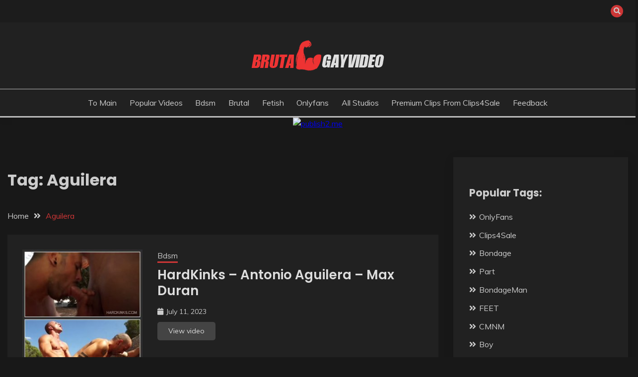

--- FILE ---
content_type: text/html; charset=UTF-8
request_url: https://brutalgayvideo.com/tag/aguilera/
body_size: 11903
content:
<!doctype html>
<html lang="en-US">	
<head>
	<meta charset="UTF-8">
	<meta name="viewport" content="width=device-width, initial-scale=1">
	<link rel="stylesheet" media="print" onload="this.onload=null;this.media='all';" id="ao_optimized_gfonts" href="https://fonts.googleapis.com/css?family=Muli%3A400%2C300italic%2C300%7CPoppins%3A400%2C500%2C600%2C700&amp;display=swap"><link rel="profile" href="https://gmpg.org/xfn/11">
	<meta name='robots' content='index, follow, max-image-preview:large, max-snippet:-1, max-video-preview:-1' />

	<!-- This site is optimized with the Yoast SEO Premium plugin v26.8 (Yoast SEO v26.8) - https://yoast.com/product/yoast-seo-premium-wordpress/ -->
	<title>Aguilera Archives - Brutal Gay Video</title>
	<link rel="canonical" href="https://brutalgayvideo.com/tag/aguilera/" />
	<meta property="og:locale" content="en_US" />
	<meta property="og:type" content="article" />
	<meta property="og:title" content="Aguilera Archives" />
	<meta property="og:url" content="https://brutalgayvideo.com/tag/aguilera/" />
	<meta property="og:site_name" content="Brutal Gay Video" />
	<meta name="twitter:card" content="summary_large_image" />
	<meta name="twitter:site" content="@PicaldiZ71160" />
	<script type="application/ld+json" class="yoast-schema-graph">{"@context":"https://schema.org","@graph":[{"@type":"CollectionPage","@id":"https://brutalgayvideo.com/tag/aguilera/","url":"https://brutalgayvideo.com/tag/aguilera/","name":"Aguilera Archives - Brutal Gay Video","isPartOf":{"@id":"https://brutalgayvideo.com/#website"},"breadcrumb":{"@id":"https://brutalgayvideo.com/tag/aguilera/#breadcrumb"},"inLanguage":"en-US"},{"@type":"BreadcrumbList","@id":"https://brutalgayvideo.com/tag/aguilera/#breadcrumb","itemListElement":[{"@type":"ListItem","position":1,"name":"Home","item":"https://brutalgayvideo.com/"},{"@type":"ListItem","position":2,"name":"Aguilera"}]},{"@type":"WebSite","@id":"https://brutalgayvideo.com/#website","url":"https://brutalgayvideo.com/","name":"Brutal Gay Video","description":"Watch free bdsm gay videos. Fetish clips of twink gay boys, gay hypnosis and foot fetish clips","publisher":{"@id":"https://brutalgayvideo.com/#/schema/person/8f3f585af549e1e37f085fe16ba825f3"},"potentialAction":[{"@type":"SearchAction","target":{"@type":"EntryPoint","urlTemplate":"https://brutalgayvideo.com/?s={search_term_string}"},"query-input":{"@type":"PropertyValueSpecification","valueRequired":true,"valueName":"search_term_string"}}],"inLanguage":"en-US"},{"@type":["Person","Organization"],"@id":"https://brutalgayvideo.com/#/schema/person/8f3f585af549e1e37f085fe16ba825f3","name":"brutal","image":{"@type":"ImageObject","inLanguage":"en-US","@id":"https://brutalgayvideo.com/#/schema/person/image/","url":"https://brutalgayvideo.com/wp-content/uploads/2023/06/logo.png","contentUrl":"https://brutalgayvideo.com/wp-content/uploads/2023/06/logo.png","width":268,"height":64,"caption":"brutal"},"logo":{"@id":"https://brutalgayvideo.com/#/schema/person/image/"},"sameAs":["http://brutalgayvideo.com","https://x.com/PicaldiZ71160"]}]}</script>
	<!-- / Yoast SEO Premium plugin. -->


<link href='https://fonts.gstatic.com' crossorigin='anonymous' rel='preconnect' />
<link rel="alternate" type="application/rss+xml" title="Brutal Gay Video &raquo; Feed" href="https://brutalgayvideo.com/feed/" />
<link rel="alternate" type="application/rss+xml" title="Brutal Gay Video &raquo; Comments Feed" href="https://brutalgayvideo.com/comments/feed/" />
<link rel="alternate" type="application/rss+xml" title="Brutal Gay Video &raquo; Aguilera Tag Feed" href="https://brutalgayvideo.com/tag/aguilera/feed/" />
<style id='wp-img-auto-sizes-contain-inline-css'>
img:is([sizes=auto i],[sizes^="auto," i]){contain-intrinsic-size:3000px 1500px}
/*# sourceURL=wp-img-auto-sizes-contain-inline-css */
</style>
<style id='wp-block-library-inline-css'>
:root{--wp-block-synced-color:#7a00df;--wp-block-synced-color--rgb:122,0,223;--wp-bound-block-color:var(--wp-block-synced-color);--wp-editor-canvas-background:#ddd;--wp-admin-theme-color:#007cba;--wp-admin-theme-color--rgb:0,124,186;--wp-admin-theme-color-darker-10:#006ba1;--wp-admin-theme-color-darker-10--rgb:0,107,160.5;--wp-admin-theme-color-darker-20:#005a87;--wp-admin-theme-color-darker-20--rgb:0,90,135;--wp-admin-border-width-focus:2px}@media (min-resolution:192dpi){:root{--wp-admin-border-width-focus:1.5px}}.wp-element-button{cursor:pointer}:root .has-very-light-gray-background-color{background-color:#eee}:root .has-very-dark-gray-background-color{background-color:#313131}:root .has-very-light-gray-color{color:#eee}:root .has-very-dark-gray-color{color:#313131}:root .has-vivid-green-cyan-to-vivid-cyan-blue-gradient-background{background:linear-gradient(135deg,#00d084,#0693e3)}:root .has-purple-crush-gradient-background{background:linear-gradient(135deg,#34e2e4,#4721fb 50%,#ab1dfe)}:root .has-hazy-dawn-gradient-background{background:linear-gradient(135deg,#faaca8,#dad0ec)}:root .has-subdued-olive-gradient-background{background:linear-gradient(135deg,#fafae1,#67a671)}:root .has-atomic-cream-gradient-background{background:linear-gradient(135deg,#fdd79a,#004a59)}:root .has-nightshade-gradient-background{background:linear-gradient(135deg,#330968,#31cdcf)}:root .has-midnight-gradient-background{background:linear-gradient(135deg,#020381,#2874fc)}:root{--wp--preset--font-size--normal:16px;--wp--preset--font-size--huge:42px}.has-regular-font-size{font-size:1em}.has-larger-font-size{font-size:2.625em}.has-normal-font-size{font-size:var(--wp--preset--font-size--normal)}.has-huge-font-size{font-size:var(--wp--preset--font-size--huge)}.has-text-align-center{text-align:center}.has-text-align-left{text-align:left}.has-text-align-right{text-align:right}.has-fit-text{white-space:nowrap!important}#end-resizable-editor-section{display:none}.aligncenter{clear:both}.items-justified-left{justify-content:flex-start}.items-justified-center{justify-content:center}.items-justified-right{justify-content:flex-end}.items-justified-space-between{justify-content:space-between}.screen-reader-text{border:0;clip-path:inset(50%);height:1px;margin:-1px;overflow:hidden;padding:0;position:absolute;width:1px;word-wrap:normal!important}.screen-reader-text:focus{background-color:#ddd;clip-path:none;color:#444;display:block;font-size:1em;height:auto;left:5px;line-height:normal;padding:15px 23px 14px;text-decoration:none;top:5px;width:auto;z-index:100000}html :where(.has-border-color){border-style:solid}html :where([style*=border-top-color]){border-top-style:solid}html :where([style*=border-right-color]){border-right-style:solid}html :where([style*=border-bottom-color]){border-bottom-style:solid}html :where([style*=border-left-color]){border-left-style:solid}html :where([style*=border-width]){border-style:solid}html :where([style*=border-top-width]){border-top-style:solid}html :where([style*=border-right-width]){border-right-style:solid}html :where([style*=border-bottom-width]){border-bottom-style:solid}html :where([style*=border-left-width]){border-left-style:solid}html :where(img[class*=wp-image-]){height:auto;max-width:100%}:where(figure){margin:0 0 1em}html :where(.is-position-sticky){--wp-admin--admin-bar--position-offset:var(--wp-admin--admin-bar--height,0px)}@media screen and (max-width:600px){html :where(.is-position-sticky){--wp-admin--admin-bar--position-offset:0px}}

/*# sourceURL=wp-block-library-inline-css */
</style><style id='wp-block-paragraph-inline-css'>
.is-small-text{font-size:.875em}.is-regular-text{font-size:1em}.is-large-text{font-size:2.25em}.is-larger-text{font-size:3em}.has-drop-cap:not(:focus):first-letter{float:left;font-size:8.4em;font-style:normal;font-weight:100;line-height:.68;margin:.05em .1em 0 0;text-transform:uppercase}body.rtl .has-drop-cap:not(:focus):first-letter{float:none;margin-left:.1em}p.has-drop-cap.has-background{overflow:hidden}:root :where(p.has-background){padding:1.25em 2.375em}:where(p.has-text-color:not(.has-link-color)) a{color:inherit}p.has-text-align-left[style*="writing-mode:vertical-lr"],p.has-text-align-right[style*="writing-mode:vertical-rl"]{rotate:180deg}
/*# sourceURL=https://brutalgayvideo.com/wp-includes/blocks/paragraph/style.min.css */
</style>
<style id='global-styles-inline-css'>
:root{--wp--preset--aspect-ratio--square: 1;--wp--preset--aspect-ratio--4-3: 4/3;--wp--preset--aspect-ratio--3-4: 3/4;--wp--preset--aspect-ratio--3-2: 3/2;--wp--preset--aspect-ratio--2-3: 2/3;--wp--preset--aspect-ratio--16-9: 16/9;--wp--preset--aspect-ratio--9-16: 9/16;--wp--preset--color--black: #000000;--wp--preset--color--cyan-bluish-gray: #abb8c3;--wp--preset--color--white: #ffffff;--wp--preset--color--pale-pink: #f78da7;--wp--preset--color--vivid-red: #cf2e2e;--wp--preset--color--luminous-vivid-orange: #ff6900;--wp--preset--color--luminous-vivid-amber: #fcb900;--wp--preset--color--light-green-cyan: #7bdcb5;--wp--preset--color--vivid-green-cyan: #00d084;--wp--preset--color--pale-cyan-blue: #8ed1fc;--wp--preset--color--vivid-cyan-blue: #0693e3;--wp--preset--color--vivid-purple: #9b51e0;--wp--preset--gradient--vivid-cyan-blue-to-vivid-purple: linear-gradient(135deg,rgb(6,147,227) 0%,rgb(155,81,224) 100%);--wp--preset--gradient--light-green-cyan-to-vivid-green-cyan: linear-gradient(135deg,rgb(122,220,180) 0%,rgb(0,208,130) 100%);--wp--preset--gradient--luminous-vivid-amber-to-luminous-vivid-orange: linear-gradient(135deg,rgb(252,185,0) 0%,rgb(255,105,0) 100%);--wp--preset--gradient--luminous-vivid-orange-to-vivid-red: linear-gradient(135deg,rgb(255,105,0) 0%,rgb(207,46,46) 100%);--wp--preset--gradient--very-light-gray-to-cyan-bluish-gray: linear-gradient(135deg,rgb(238,238,238) 0%,rgb(169,184,195) 100%);--wp--preset--gradient--cool-to-warm-spectrum: linear-gradient(135deg,rgb(74,234,220) 0%,rgb(151,120,209) 20%,rgb(207,42,186) 40%,rgb(238,44,130) 60%,rgb(251,105,98) 80%,rgb(254,248,76) 100%);--wp--preset--gradient--blush-light-purple: linear-gradient(135deg,rgb(255,206,236) 0%,rgb(152,150,240) 100%);--wp--preset--gradient--blush-bordeaux: linear-gradient(135deg,rgb(254,205,165) 0%,rgb(254,45,45) 50%,rgb(107,0,62) 100%);--wp--preset--gradient--luminous-dusk: linear-gradient(135deg,rgb(255,203,112) 0%,rgb(199,81,192) 50%,rgb(65,88,208) 100%);--wp--preset--gradient--pale-ocean: linear-gradient(135deg,rgb(255,245,203) 0%,rgb(182,227,212) 50%,rgb(51,167,181) 100%);--wp--preset--gradient--electric-grass: linear-gradient(135deg,rgb(202,248,128) 0%,rgb(113,206,126) 100%);--wp--preset--gradient--midnight: linear-gradient(135deg,rgb(2,3,129) 0%,rgb(40,116,252) 100%);--wp--preset--font-size--small: 16px;--wp--preset--font-size--medium: 20px;--wp--preset--font-size--large: 25px;--wp--preset--font-size--x-large: 42px;--wp--preset--font-size--larger: 35px;--wp--preset--spacing--20: 0.44rem;--wp--preset--spacing--30: 0.67rem;--wp--preset--spacing--40: 1rem;--wp--preset--spacing--50: 1.5rem;--wp--preset--spacing--60: 2.25rem;--wp--preset--spacing--70: 3.38rem;--wp--preset--spacing--80: 5.06rem;--wp--preset--shadow--natural: 6px 6px 9px rgba(0, 0, 0, 0.2);--wp--preset--shadow--deep: 12px 12px 50px rgba(0, 0, 0, 0.4);--wp--preset--shadow--sharp: 6px 6px 0px rgba(0, 0, 0, 0.2);--wp--preset--shadow--outlined: 6px 6px 0px -3px rgb(255, 255, 255), 6px 6px rgb(0, 0, 0);--wp--preset--shadow--crisp: 6px 6px 0px rgb(0, 0, 0);}:where(.is-layout-flex){gap: 0.5em;}:where(.is-layout-grid){gap: 0.5em;}body .is-layout-flex{display: flex;}.is-layout-flex{flex-wrap: wrap;align-items: center;}.is-layout-flex > :is(*, div){margin: 0;}body .is-layout-grid{display: grid;}.is-layout-grid > :is(*, div){margin: 0;}:where(.wp-block-columns.is-layout-flex){gap: 2em;}:where(.wp-block-columns.is-layout-grid){gap: 2em;}:where(.wp-block-post-template.is-layout-flex){gap: 1.25em;}:where(.wp-block-post-template.is-layout-grid){gap: 1.25em;}.has-black-color{color: var(--wp--preset--color--black) !important;}.has-cyan-bluish-gray-color{color: var(--wp--preset--color--cyan-bluish-gray) !important;}.has-white-color{color: var(--wp--preset--color--white) !important;}.has-pale-pink-color{color: var(--wp--preset--color--pale-pink) !important;}.has-vivid-red-color{color: var(--wp--preset--color--vivid-red) !important;}.has-luminous-vivid-orange-color{color: var(--wp--preset--color--luminous-vivid-orange) !important;}.has-luminous-vivid-amber-color{color: var(--wp--preset--color--luminous-vivid-amber) !important;}.has-light-green-cyan-color{color: var(--wp--preset--color--light-green-cyan) !important;}.has-vivid-green-cyan-color{color: var(--wp--preset--color--vivid-green-cyan) !important;}.has-pale-cyan-blue-color{color: var(--wp--preset--color--pale-cyan-blue) !important;}.has-vivid-cyan-blue-color{color: var(--wp--preset--color--vivid-cyan-blue) !important;}.has-vivid-purple-color{color: var(--wp--preset--color--vivid-purple) !important;}.has-black-background-color{background-color: var(--wp--preset--color--black) !important;}.has-cyan-bluish-gray-background-color{background-color: var(--wp--preset--color--cyan-bluish-gray) !important;}.has-white-background-color{background-color: var(--wp--preset--color--white) !important;}.has-pale-pink-background-color{background-color: var(--wp--preset--color--pale-pink) !important;}.has-vivid-red-background-color{background-color: var(--wp--preset--color--vivid-red) !important;}.has-luminous-vivid-orange-background-color{background-color: var(--wp--preset--color--luminous-vivid-orange) !important;}.has-luminous-vivid-amber-background-color{background-color: var(--wp--preset--color--luminous-vivid-amber) !important;}.has-light-green-cyan-background-color{background-color: var(--wp--preset--color--light-green-cyan) !important;}.has-vivid-green-cyan-background-color{background-color: var(--wp--preset--color--vivid-green-cyan) !important;}.has-pale-cyan-blue-background-color{background-color: var(--wp--preset--color--pale-cyan-blue) !important;}.has-vivid-cyan-blue-background-color{background-color: var(--wp--preset--color--vivid-cyan-blue) !important;}.has-vivid-purple-background-color{background-color: var(--wp--preset--color--vivid-purple) !important;}.has-black-border-color{border-color: var(--wp--preset--color--black) !important;}.has-cyan-bluish-gray-border-color{border-color: var(--wp--preset--color--cyan-bluish-gray) !important;}.has-white-border-color{border-color: var(--wp--preset--color--white) !important;}.has-pale-pink-border-color{border-color: var(--wp--preset--color--pale-pink) !important;}.has-vivid-red-border-color{border-color: var(--wp--preset--color--vivid-red) !important;}.has-luminous-vivid-orange-border-color{border-color: var(--wp--preset--color--luminous-vivid-orange) !important;}.has-luminous-vivid-amber-border-color{border-color: var(--wp--preset--color--luminous-vivid-amber) !important;}.has-light-green-cyan-border-color{border-color: var(--wp--preset--color--light-green-cyan) !important;}.has-vivid-green-cyan-border-color{border-color: var(--wp--preset--color--vivid-green-cyan) !important;}.has-pale-cyan-blue-border-color{border-color: var(--wp--preset--color--pale-cyan-blue) !important;}.has-vivid-cyan-blue-border-color{border-color: var(--wp--preset--color--vivid-cyan-blue) !important;}.has-vivid-purple-border-color{border-color: var(--wp--preset--color--vivid-purple) !important;}.has-vivid-cyan-blue-to-vivid-purple-gradient-background{background: var(--wp--preset--gradient--vivid-cyan-blue-to-vivid-purple) !important;}.has-light-green-cyan-to-vivid-green-cyan-gradient-background{background: var(--wp--preset--gradient--light-green-cyan-to-vivid-green-cyan) !important;}.has-luminous-vivid-amber-to-luminous-vivid-orange-gradient-background{background: var(--wp--preset--gradient--luminous-vivid-amber-to-luminous-vivid-orange) !important;}.has-luminous-vivid-orange-to-vivid-red-gradient-background{background: var(--wp--preset--gradient--luminous-vivid-orange-to-vivid-red) !important;}.has-very-light-gray-to-cyan-bluish-gray-gradient-background{background: var(--wp--preset--gradient--very-light-gray-to-cyan-bluish-gray) !important;}.has-cool-to-warm-spectrum-gradient-background{background: var(--wp--preset--gradient--cool-to-warm-spectrum) !important;}.has-blush-light-purple-gradient-background{background: var(--wp--preset--gradient--blush-light-purple) !important;}.has-blush-bordeaux-gradient-background{background: var(--wp--preset--gradient--blush-bordeaux) !important;}.has-luminous-dusk-gradient-background{background: var(--wp--preset--gradient--luminous-dusk) !important;}.has-pale-ocean-gradient-background{background: var(--wp--preset--gradient--pale-ocean) !important;}.has-electric-grass-gradient-background{background: var(--wp--preset--gradient--electric-grass) !important;}.has-midnight-gradient-background{background: var(--wp--preset--gradient--midnight) !important;}.has-small-font-size{font-size: var(--wp--preset--font-size--small) !important;}.has-medium-font-size{font-size: var(--wp--preset--font-size--medium) !important;}.has-large-font-size{font-size: var(--wp--preset--font-size--large) !important;}.has-x-large-font-size{font-size: var(--wp--preset--font-size--x-large) !important;}
/*# sourceURL=global-styles-inline-css */
</style>

<style id='classic-theme-styles-inline-css'>
/*! This file is auto-generated */
.wp-block-button__link{color:#fff;background-color:#32373c;border-radius:9999px;box-shadow:none;text-decoration:none;padding:calc(.667em + 2px) calc(1.333em + 2px);font-size:1.125em}.wp-block-file__button{background:#32373c;color:#fff;text-decoration:none}
/*# sourceURL=/wp-includes/css/classic-themes.min.css */
</style>
<link rel='stylesheet' id='contact-form-7-css' href='https://brutalgayvideo.com/wp-content/plugins/contact-form-7/includes/css/styles.css' media='all' />
<link rel='stylesheet' id='fairy-style-css' href='https://brutalgayvideo.com/wp-content/themes/fairy/style.css' media='all' />
<style id='fairy-style-inline-css'>
.primary-color, p a, h1 a, h2 a, h3 a, h4 a, h5 a, .author-title a, figure a, table a, span a, strong a, li a, h1 a, .btn-primary-border, .main-navigation #primary-menu > li > a:hover, .widget-area .widget a:hover, .widget-area .widget a:focus, .card-bg-image .card_body a:hover, .main-navigation #primary-menu > li.focus > a, .card-blog-post .category-label-group a:hover, .card_title a:hover, .card-blog-post .entry-meta a:hover, .site-title a:visited, .post-navigation .nav-links > * a:hover, .post-navigation .nav-links > * a:focus, .wp-block-button.is-style-outline .wp-block-button__link, .error-404-title, .ct-dark-mode a:hover, .ct-dark-mode .widget ul li a:hover, .ct-dark-mode .widget-area .widget ul li a:hover, .ct-dark-mode .post-navigation .nav-links > * a, .ct-dark-mode .author-wrapper .author-title a, .ct-dark-mode .wp-calendar-nav a, .site-footer a:hover, .top-header-toggle-btn, .woocommerce ul.products li.product .woocommerce-loop-category__title:hover, .woocommerce ul.products li.product .woocommerce-loop-product__title:hover, .woocommerce ul.products li.product h3:hover, .entry-content dl a, .entry-content table a, .entry-content ul a, .breadcrumb-trail .trial-items a:hover, .breadcrumbs ul a:hover, .breadcrumb-trail .trial-items .trial-end a, .breadcrumbs ul li:last-child a, .comment-list .comment .comment-body a, .comment-list .comment .comment-body .comment-metadata a.comment-edit-link { color: #cd3636; }.primary-bg, .btn-primary, .main-navigation ul ul a, #secondary .widget .widget-title:after, .search-form .search-submit, .category-label-group a:after, .posts-navigation .nav-links a, .category-label-group.bg-label a, .wp-block-button__link, .wp-block-button.is-style-outline .wp-block-button__link:hover, button, input[type="button"], input[type="reset"], input[type="submit"], .pagination .page-numbers.current, .pagination .page-numbers:hover, table #today, .tagcloud .tag-cloud-link:hover, .footer-go-to-top, .woocommerce ul.products li.product .button,
.woocommerce #respond input#submit.alt, .woocommerce a.button.alt, .woocommerce button.button.alt, .woocommerce input.button.alt,
.woocommerce #respond input#submit.alt.disabled, .woocommerce #respond input#submit.alt.disabled:hover, .woocommerce #respond input#submit.alt:disabled, .woocommerce #respond input#submit.alt:disabled:hover, .woocommerce #respond input#submit.alt:disabled[disabled], .woocommerce #respond input#submit.alt:disabled[disabled]:hover, .woocommerce a.button.alt.disabled, .woocommerce a.button.alt.disabled:hover, .woocommerce a.button.alt:disabled, .woocommerce a.button.alt:disabled:hover, .woocommerce a.button.alt:disabled[disabled], .woocommerce a.button.alt:disabled[disabled]:hover, .woocommerce button.button.alt.disabled, .woocommerce button.button.alt.disabled:hover, .woocommerce button.button.alt:disabled, .woocommerce button.button.alt:disabled:hover, .woocommerce button.button.alt:disabled[disabled], .woocommerce button.button.alt:disabled[disabled]:hover, .woocommerce input.button.alt.disabled, .woocommerce input.button.alt.disabled:hover, .woocommerce input.button.alt:disabled, .woocommerce input.button.alt:disabled:hover, .woocommerce input.button.alt:disabled[disabled], .woocommerce input.button.alt:disabled[disabled]:hover, .woocommerce .widget_price_filter .ui-slider .ui-slider-range, .woocommerce .widget_price_filter .ui-slider .ui-slider-handle, .fairy-menu-social li a[href*="mailto:"], .ajax-pagination .show-more { background-color: #cd3636; }.primary-border, .btn-primary-border, .site-header-v2,.wp-block-button.is-style-outline .wp-block-button__link, .site-header-bottom, .ajax-pagination .show-more { border-color: #cd3636; }a:focus, button.slick-arrow:focus, input[type=text]:focus, input[type=email]:focus, input[type=password]:focus, input[type=search]:focus, input[type=file]:focus, input[type=number]:focus, input[type=datetime]:focus, input[type=url]:focus, select:focus, textarea:focus { outline-color: #cd3636; }.entry-content a { text-decoration-color: #cd3636; }.post-thumbnail a:focus img, .card_media a:focus img, article.sticky .card-blog-post { border-color: #cd3636; }.site-title, .site-title a, h1.site-title a, p.site-title a,  .site-title a:visited { color: #blank; }.site-description { color: #404040; }
                    .card-bg-image:after, .card-bg-image.card-promo .card_media a:after{
                    background-image: linear-gradient(45deg, rgba(0, 0, 0, 0.5), rgb(150 150 150 / 34%));
                    }
                    
                    .entry-content a{
                   text-decoration: underline;
                    }
                    body, button, input, select, optgroup, textarea { font-family: 'Muli'; }h1, h2, h3, h4, h5, h6, .entry-content h1 { font-family: 'Poppins'; }
/*# sourceURL=fairy-style-inline-css */
</style>
<link rel='stylesheet' id='fairy-dark-style-css' href='https://brutalgayvideo.com/wp-content/themes/fairy-dark/style.css' media='all' />


<link rel='stylesheet' id='font-awesome-css' href='https://brutalgayvideo.com/wp-content/themes/fairy/candidthemes/assets/framework/font-awesome-5/css/all.min.css' media='all' />
<link rel='stylesheet' id='slick-css' href='https://brutalgayvideo.com/wp-content/themes/fairy/candidthemes/assets/framework/slick/slick.css' media='all' />
<link rel='stylesheet' id='slick-theme-css' href='https://brutalgayvideo.com/wp-content/themes/fairy/candidthemes/assets/framework/slick/slick-theme.css' media='all' />
<script src="https://brutalgayvideo.com/wp-includes/js/jquery/jquery.min.js" id="jquery-core-js"></script>

<link rel="https://api.w.org/" href="https://brutalgayvideo.com/wp-json/" /><link rel="alternate" title="JSON" type="application/json" href="https://brutalgayvideo.com/wp-json/wp/v2/tags/7167" /><link rel="EditURI" type="application/rsd+xml" title="RSD" href="https://brutalgayvideo.com/xmlrpc.php?rsd" />
<meta name="generator" content="WordPress 6.9" />
		<style type="text/css">
					.site-title,
			.site-description {
				position: absolute;
				clip: rect(1px, 1px, 1px, 1px);
				}
					</style>
		<link rel="icon" href="https://brutalgayvideo.com/wp-content/uploads/2023/06/fav.png" sizes="32x32" />
<link rel="icon" href="https://brutalgayvideo.com/wp-content/uploads/2023/06/fav.png" sizes="192x192" />
<link rel="apple-touch-icon" href="https://brutalgayvideo.com/wp-content/uploads/2023/06/fav.png" />
<meta name="msapplication-TileImage" content="https://brutalgayvideo.com/wp-content/uploads/2023/06/fav.png" />
		<style id="wp-custom-css">
			/*.site-header-bottom
{
	display:none
}
.site-header-top
{
	border-bottom:none
}*/
.related-post .card-blog-post img {
  height: 100%;
}

.tagcloud a
{
	color:#cd3636!important
}
.tagcloud a:hover
{
	color:#FFF!important
}
.grid-container {
  display: grid;
  grid-template-columns: repeat(3, 1fr);
  grid-gap: 10px;
}
.grid-container a
{
	color: #D8C4A4;
}
.grid-container a:hover
{
	color: #ee3333;
}

.widget.popular-posts.wpp-ajax {
  padding: 0px;
  box-shadow: none;
}

.entry-content a
{
	color:#d5c1a2
}
.entry-content a:hover
{
	color:#cd3636
}

@media only screen and (max-width: 600px) {
.grid-container {
  display: grid;
  grid-template-columns: repeat(1, 1fr);
  grid-gap: 10px;
}
	
}


@media screen and (min-width: 768px)
{
	.card-blog-post .card_body {
    flex: none;
	}
	
	.in_main
	{
		flex: 1!important;
	}

}
		</style>
		<style>

.k2s-preview {
	margin-top: 10px!important;
}
			
.k2s-preview a.play-btn
{
	width: 68px;
	height: 48px;
	margin: -24px 0 0 -34px;
	border: none;
	background: rgba(33, 33, 33, 0.8);
	-webkit-clip-path: url(#k2s-play-button-bg);
	clip-path: url(#k2s-play-button-bg);
	opacity: 1;
	pointer-events: none;
	transition: 0.1s ease-in;
}
.k2s-preview a.play-btn i
{
	margin: 14px 0 0 26px;
}
.k2s-preview .poster:hover ~ .play-btn
{
	background: #f00;
}
.k2s-preview a.download-btn
{
	top: 0;
	right: 0;
	border: solid transparent;
	border-width: 10px 20px 0 9px;
}
#k2s-preview-svg
{
	width: 0;
	height: 0;
}

@keyframes k2s-preview-screenlist-show
{
	from {
		opacity: 0;
	}
	to {
		opacity: 1;
	}
}
@keyframes k2s-preview-screenlist-move
{
	from {
		margin-left: 0;
	}
	to {
		margin-left: -1680px;
	}
}
.k2s-preview .screenlist
{
	position: absolute;
	left: 0;
	right: 0;
	bottom: 0;
	border-left: solid 8px transparent;
	border-right: solid 8px transparent;
	padding: 8px 0 8px;
	background: rgba(23,23,23,0.9);
	overflow: hidden;
	pointer-events: none;
	animation: k2s-preview-screenlist-show 0.1s linear;
}
.k2s-preview .thumbs
{
	white-space: nowrap;
	animation: k2s-preview-screenlist-show 0.4s linear, k2s-preview-screenlist-move 20s linear infinite;
}
.k2s-preview .thumbs div
{
	width: 160px;
	height: 120px;
	margin-right: 8px;
	background: #000 0 0 / cover;
	display: inline-block;
}		
				
		</style>

	<!-- Google tag (gtag.js) -->
<script async src="https://www.googletagmanager.com/gtag/js?id=G-R6D3C801GN"></script>
<script>
  window.dataLayer = window.dataLayer || [];
  function gtag(){dataLayer.push(arguments);}
  gtag('js', new Date());

  gtag('config', 'G-R6D3C801GN');
</script>
	</head>
	
<body class="archive tag tag-aguilera tag-7167 wp-custom-logo wp-embed-responsive wp-theme-fairy wp-child-theme-fairy-dark hfeed ct-sticky-sidebar fairy-fontawesome-version-5">
<div id="page" class="site">
        <a class="skip-link screen-reader-text" href="#content">Skip to content</a>
            <section class="search-section">
            <div class="container">
                <button class="close-btn"><i class="fa fa-times"></i></button>
                <form role="search" method="get" class="search-form" action="https://brutalgayvideo.com/">
				<label>
					<span class="screen-reader-text">Search for:</span>
					<input type="search" class="search-field" placeholder="Search &hellip;" value="" name="s" />
				</label>
				<input type="submit" class="search-submit" value="Search" />
			</form>            </div>
        </section>
            <header id="masthead" class="site-header text-center site-header-v2">
                            <section class="site-header-topbar">
                    <div class="container">
                        <div class="row">
                            <div class="col col-sm-2-3 col-md-2-3 col-lg-2-4">
                                                            </div>
                            <div class="col col-sm-1-3 col-md-1-3 col-lg-1-4">
                                <div class="fairy-menu-social topbar-flex-grid">
                                            <button class="search-toggle"><i class="fa fa-search"></i></button>
                                    </div>
                            </div>
                        </div>
                    </div>
                </section>
            
        <div id="site-nav-wrap">
            <section id="site-navigation" class="site-header-top header-main-bar" >
                <div class="container">
                    <div class="row">
                        <div class="col-1-1">
                                    <div class="site-branding">
            <a href="https://brutalgayvideo.com/" class="custom-logo-link" rel="home"><img width="268" height="64" src="https://brutalgayvideo.com/wp-content/uploads/2023/06/logo.png" class="custom-logo" alt="Brutal Gay Video" decoding="async" /></a>                <p class="site-title"><a href="https://brutalgayvideo.com/" rel="home">Brutal Gay Video</a></p>
                            <p class="site-description">Watch free bdsm gay videos. Fetish clips of twink gay boys, gay hypnosis and foot fetish clips</p>
                    </div><!-- .site-branding -->

        <button id="menu-toggle-button" class="menu-toggle" aria-controls="primary-menu" aria-expanded="false">
            <span class="line"></span>
            <span class="line"></span>
            <span class="line"></span>
        </button>
                            </div>

                    </div>
                </div>
            </section>

            <section class="site-header-bottom">
                <div class="container">
                            <nav class="main-navigation">
            <ul id="primary-menu" class="nav navbar-nav nav-menu justify-content-center">
                <li id="menu-item-141" class="menu-item menu-item-type-custom menu-item-object-custom menu-item-141"><a href="/">To main</a></li>
<li id="menu-item-17805" class="menu-item menu-item-type-post_type menu-item-object-page menu-item-17805"><a href="https://brutalgayvideo.com/popular/">Popular Videos</a></li>
<li id="menu-item-145" class="menu-item menu-item-type-taxonomy menu-item-object-category menu-item-145"><a href="https://brutalgayvideo.com/category/bdsm/">Bdsm</a></li>
<li id="menu-item-146" class="menu-item menu-item-type-taxonomy menu-item-object-category menu-item-146"><a href="https://brutalgayvideo.com/category/brutal/">Brutal</a></li>
<li id="menu-item-147" class="menu-item menu-item-type-taxonomy menu-item-object-category menu-item-147"><a href="https://brutalgayvideo.com/category/fetish/">Fetish</a></li>
<li id="menu-item-148" class="menu-item menu-item-type-taxonomy menu-item-object-category menu-item-148"><a href="https://brutalgayvideo.com/category/onlyfans/">Onlyfans</a></li>
<li id="menu-item-140" class="menu-item menu-item-type-post_type menu-item-object-page menu-item-140"><a href="https://brutalgayvideo.com/studies/">All Studios</a></li>
<li id="menu-item-16634" class="menu-item menu-item-type-taxonomy menu-item-object-category menu-item-16634"><a href="https://brutalgayvideo.com/category/clips4sale/">Premium clips from Clips4Sale</a></li>
<li id="menu-item-38987" class="menu-item menu-item-type-post_type menu-item-object-page menu-item-38987"><a href="https://brutalgayvideo.com/feedback/">Feedback</a></li>
                <button class="close_nav"><i class="fa fa-times"></i></button>
            </ul>
        </nav><!-- #site-navigation -->

                </div>
            </section>
        </div>
            </header><!-- #masthead -->
    <div id="content" class="site-content">
	<div style="width:100%; text-align:center"><a href="https://tezfiles.com/store/130cd1276004e/premium?site=brutalgayvideo.com"><noscript><img width="728" height="90" border="0" src="https://static.tezfiles.com/images/i/728x902.png" alt="publish2.me" /></noscript><img class="lazyload" width="728" height="90" border="0" src='data:image/svg+xml,%3Csvg%20xmlns=%22http://www.w3.org/2000/svg%22%20viewBox=%220%200%20728%2090%22%3E%3C/svg%3E' data-src="https://static.tezfiles.com/images/i/728x902.png" alt="publish2.me" /></a></div>
	
<main class="site-main">
    <section class="blog-list-section archive-list-section sec-spacing">
        <div class="container">
                        <div class="row ">
                <div id="primary" class="col-1-1 col-md-2-3">
                    <div class="page-header">
                        <h1 class="page-title">Tag: <span>Aguilera</span></h1>                    </div><!-- .page-header -->
                                    <div class="fairy-breadcrumb-wrapper">
                    <div class='breadcrumbs init-animate clearfix'><div id='fairy-breadcrumbs' class='clearfix'><div role="navigation" aria-label="Breadcrumbs" class="breadcrumb-trail breadcrumbs" itemprop="breadcrumb"><ul class="trail-items" itemscope itemtype="http://schema.org/BreadcrumbList"><meta name="numberOfItems" content="2" /><meta name="itemListOrder" content="Ascending" /><li itemprop="itemListElement" itemscope itemtype="http://schema.org/ListItem" class="trail-item trail-begin"><a href="https://brutalgayvideo.com/" rel="home" itemprop="item"><span itemprop="name">Home</span></a><meta itemprop="position" content="1" /></li><li itemprop="itemListElement" itemscope itemtype="http://schema.org/ListItem" class="trail-item trail-end"><a href="https://brutalgayvideo.com/tag/aguilera/" itemprop="item"><span itemprop="name">Aguilera</span></a><meta itemprop="position" content="2" /></li></ul></div></div></div>                </div>
                                            <div class="fairy-content-area ">


                            
<article id="post-9771" class="post-9771 post type-post status-publish format-standard hentry category-bdsm tag-aguilera tag-antonio tag-duran tag-hardkinks tag-max">
    <!-- 
        for full single column card layout add [.card-full-width] class 
        for reverse align for figure and card_body add [.reverse-row] class in .card-blog-post
    -->
        <div class="card card-blog-post ">
        
            <figure class="post-thumbnail card_media">
                <a href="https://brutalgayvideo.com/hardkinks-antonio-aguilera-max-duran/">
                    <noscript><img width="267" height="461" src="https://brutalgayvideo.com/wp-content/uploads/2023/07/HardKinks_-_Antonio_Aguilera_-_Max_Duran._bdsm_.jpg" alt="HardKinks &#8211; Antonio Aguilera &#8211; Max Duran" /></noscript><img class="lazyload" width="267" height="461" src='data:image/svg+xml,%3Csvg%20xmlns=%22http://www.w3.org/2000/svg%22%20viewBox=%220%200%20267%20461%22%3E%3C/svg%3E' data-src="https://brutalgayvideo.com/wp-content/uploads/2023/07/HardKinks_-_Antonio_Aguilera_-_Max_Duran._bdsm_.jpg" alt="HardKinks &#8211; Antonio Aguilera &#8211; Max Duran" />
                </a>
            </figure>
        
        <div class="card_body in_main">
            <!-- To have a background category link add [.bg-label] in category-label-group class -->
            <div>
            <div class="category-label-group"><span class="cat-links"><a class="ct-cat-item-32" href="https://brutalgayvideo.com/category/bdsm/"  rel="category tag">Bdsm</a> </span></div><h2 class="card_title"><a href="https://brutalgayvideo.com/hardkinks-antonio-aguilera-max-duran/" rel="bookmark">HardKinks &#8211; Antonio Aguilera &#8211; Max Duran</a></h2>                            <div class="entry-meta">
                    <span class="posted-on"><i class="fa fa-calendar"></i><a href="https://brutalgayvideo.com/hardkinks-antonio-aguilera-max-duran/" rel="bookmark"><time class="entry-date published" datetime="2023-07-11T14:44:29+00:00">July 11, 2023</time><time class="updated" datetime="2025-10-08T07:57:55+00:00">October 8, 2025</time></a></span>                </div><!-- .entry-meta -->
                        </div>
            <div>
            <div class="entry-content">
                            </div>
                            <a href="https://brutalgayvideo.com/hardkinks-antonio-aguilera-max-duran/" class="btn btn-primary">
                    View video                </a>
                            </div>


        </div>
    </div>


    <!--<footer class="entry-footer">
			</footer>--><!-- .entry-footer -->
</article><!-- #post-9771 -->
                        </div>
                                    </div>
                                    <div id="secondary" class="col-12 col-md-1-3 col-lg-1-3">
                        
<aside class="widget-area">
	<section id="block-3" class="widget widget_block widget_text">
<p><h3>Popular Tags: </h3><ul class="wp-block-categories-list wp-block-categories"></li>
						<li class="cat-item cat-item-2"><a href="https://brutalgayvideo.com/tag/onlyfans/">OnlyFans</a>
					</li></li>
						<li class="cat-item cat-item-2"><a href="https://brutalgayvideo.com/tag/clips4sale/">Clips4Sale</a>
					</li></li>
						<li class="cat-item cat-item-2"><a href="https://brutalgayvideo.com/tag/bondage/">Bondage</a>
					</li></li>
						<li class="cat-item cat-item-2"><a href="https://brutalgayvideo.com/tag/part/">Part</a>
					</li></li>
						<li class="cat-item cat-item-2"><a href="https://brutalgayvideo.com/tag/bondageman/">BondageMan</a>
					</li></li>
						<li class="cat-item cat-item-2"><a href="https://brutalgayvideo.com/tag/feet/">FEET</a>
					</li></li>
						<li class="cat-item cat-item-2"><a href="https://brutalgayvideo.com/tag/cmnm/">CMNM</a>
					</li></li>
						<li class="cat-item cat-item-2"><a href="https://brutalgayvideo.com/tag/boy/">Boy</a>
					</li></li>
						<li class="cat-item cat-item-2"><a href="https://brutalgayvideo.com/tag/master/">Master</a>
					</li></li>
						<li class="cat-item cat-item-2"><a href="https://brutalgayvideo.com/tag/slave/">slave</a>
					</li></li>
						<li class="cat-item cat-item-2"><a href="https://brutalgayvideo.com/tag/justforfans/">JustforFans</a>
					</li></li>
						<li class="cat-item cat-item-2"><a href="https://brutalgayvideo.com/tag/str8crushfeet/">Str8crushfeet</a>
					</li></li>
						<li class="cat-item cat-item-2"><a href="https://brutalgayvideo.com/tag/pumpaction/">pumpaction</a>
					</li></li>
						<li class="cat-item cat-item-2"><a href="https://brutalgayvideo.com/tag/breeder-fuckers/">Breeder Fuckers</a>
					</li></li>
						<li class="cat-item cat-item-2"><a href="https://brutalgayvideo.com/tag/muscle/">Muscle</a>
					</li></li>
						<li class="cat-item cat-item-2"><a href="https://brutalgayvideo.com/tag/foot/">Foot</a>
					</li></li>
						<li class="cat-item cat-item-2"><a href="https://brutalgayvideo.com/tag/sir-alexander/">Sir Alexander</a>
					</li></li>
						<li class="cat-item cat-item-2"><a href="https://brutalgayvideo.com/tag/straight/">Straight</a>
					</li></li>
						<li class="cat-item cat-item-2"><a href="https://brutalgayvideo.com/tag/worship/">Worship</a>
					</li></li>
						<li class="cat-item cat-item-2"><a href="https://brutalgayvideo.com/tag/extremeboyz/">Extremeboyz</a>
					</li></li>
						<li class="cat-item cat-item-2"><a href="https://brutalgayvideo.com/tag/film911/">Film911</a>
					</li></li>
						<li class="cat-item cat-item-2"><a href="https://brutalgayvideo.com/tag/sleeping/">Sleeping</a>
					</li></li>
						<li class="cat-item cat-item-2"><a href="https://brutalgayvideo.com/tag/kinkmen/">KinkMen</a>
					</li></li>
						<li class="cat-item cat-item-2"><a href="https://brutalgayvideo.com/tag/ass/">Ass</a>
					</li></li>
						<li class="cat-item cat-item-2"><a href="https://brutalgayvideo.com/tag/breederfuckers/">BreederFuckers</a>
					</li></li>
						<li class="cat-item cat-item-2"><a href="https://brutalgayvideo.com/tag/bound/">Bound</a>
					</li></li>
						<li class="cat-item cat-item-2"><a href="https://brutalgayvideo.com/tag/cum/">Cum</a>
					</li></li>
						<li class="cat-item cat-item-2"><a href="https://brutalgayvideo.com/tag/tickled/">Tickled</a>
					</li></li>
						<li class="cat-item cat-item-2"><a href="https://brutalgayvideo.com/tag/gay/">Gay</a>
					</li></li>
						<li class="cat-item cat-item-2"><a href="https://brutalgayvideo.com/tag/665bdsm/">665BDSM</a>
					</li></li>
						<li class="cat-item cat-item-2"><a href="https://brutalgayvideo.com/tag/cock/">Cock</a>
					</li></li>
						<li class="cat-item cat-item-2"><a href="https://brutalgayvideo.com/tag/fuck/">Fuck</a>
					</li></li>
						<li class="cat-item cat-item-2"><a href="https://brutalgayvideo.com/tag/young/">Young</a>
					</li></li>
						<li class="cat-item cat-item-2"><a href="https://brutalgayvideo.com/tag/fucked/">Fucked</a>
					</li></li>
						<li class="cat-item cat-item-2"><a href="https://brutalgayvideo.com/tag/twink/">Twink</a>
					</li></li>
						<li class="cat-item cat-item-2"><a href="https://brutalgayvideo.com/tag/boyspycam/">BoySpyCam</a>
					</li></li>
						<li class="cat-item cat-item-2"><a href="https://brutalgayvideo.com/tag/xtube/">Xtube</a>
					</li></li>
						<li class="cat-item cat-item-2"><a href="https://brutalgayvideo.com/tag/tickling/">Tickling</a>
					</li></li>
						<li class="cat-item cat-item-2"><a href="https://brutalgayvideo.com/tag/boundgods/">BoundGods</a>
					</li></li>
						<li class="cat-item cat-item-2"><a href="https://brutalgayvideo.com/tag/fetish/">Fetish</a>
					</li></li>
						<li class="cat-item cat-item-2"><a href="https://brutalgayvideo.com/tag/straightmenintrouble/">StraightMeninTrouble</a>
					</li></li>
						<li class="cat-item cat-item-2"><a href="https://brutalgayvideo.com/tag/vs/">Vs</a>
					</li></li>
						<li class="cat-item cat-item-2"><a href="https://brutalgayvideo.com/tag/training/">Training</a>
					</li></li>
						<li class="cat-item cat-item-2"><a href="https://brutalgayvideo.com/tag/torture/">Torture</a>
					</li></li>
						<li class="cat-item cat-item-2"><a href="https://brutalgayvideo.com/tag/victor/">Victor</a>
					</li></li>
						<li class="cat-item cat-item-2"><a href="https://brutalgayvideo.com/tag/spanking/">Spanking</a>
					</li></li>
						<li class="cat-item cat-item-2"><a href="https://brutalgayvideo.com/tag/tied/">Tied</a>
					</li></li>
						<li class="cat-item cat-item-2"><a href="https://brutalgayvideo.com/tag/room/">Room</a>
					</li></li>
						<li class="cat-item cat-item-2"><a href="https://brutalgayvideo.com/tag/domination/">Domination</a>
					</li></li>
						<li class="cat-item cat-item-2"><a href="https://brutalgayvideo.com/tag/casting/">Casting</a>
					</li></ul></p>
</section></aside><!-- #secondary -->
                    </div>
                            </div>
        </div>

    </section>

</main><!-- #main -->

</div> <!-- #content -->

	<footer id="colophon" class="site-footer">
        		<section class="site-footer-bottom">
			<div class="container">
                <div class="fairy-menu-social">
                                    </div>
                			</div>
		</section>
	</footer><!-- #colophon -->
</div><!-- #page -->
<script type="speculationrules">
{"prefetch":[{"source":"document","where":{"and":[{"href_matches":"/*"},{"not":{"href_matches":["/wp-*.php","/wp-admin/*","/wp-content/uploads/*","/wp-content/*","/wp-content/plugins/*","/wp-content/themes/fairy-dark/*","/wp-content/themes/fairy/*","/*\\?(.+)"]}},{"not":{"selector_matches":"a[rel~=\"nofollow\"]"}},{"not":{"selector_matches":".no-prefetch, .no-prefetch a"}}]},"eagerness":"conservative"}]}
</script>
<!-- Matomo --><script>
(function () {
function initTracking() {
var _paq = window._paq = window._paq || [];
_paq.push(['trackPageView']);_paq.push(['enableLinkTracking']);_paq.push(['alwaysUseSendBeacon']);_paq.push(['setTrackerUrl', "\/\/brutalgayvideo.com\/wp-content\/plugins\/matomo\/app\/matomo.php"]);_paq.push(['setSiteId', '1']);var d=document, g=d.createElement('script'), s=d.getElementsByTagName('script')[0];
g.type='text/javascript'; g.async=true; g.src="\/\/brutalgayvideo.com\/wp-content\/uploads\/matomo\/matomo.js"; s.parentNode.insertBefore(g,s);
}
if (document.prerendering) {
	document.addEventListener('prerenderingchange', initTracking, {once: true});
} else {
	initTracking();
}
})();
</script>
<!-- End Matomo Code --><noscript><style>.lazyload{display:none;}</style></noscript><script data-noptimize="1">window.lazySizesConfig=window.lazySizesConfig||{};window.lazySizesConfig.loadMode=1;</script><script async data-noptimize="1" src='https://brutalgayvideo.com/wp-content/plugins/autoptimize/classes/external/js/lazysizes.min.js'></script><script src="https://brutalgayvideo.com/wp-includes/js/dist/hooks.min.js" id="wp-hooks-js"></script>
<script src="https://brutalgayvideo.com/wp-includes/js/dist/i18n.min.js" id="wp-i18n-js"></script>
<script id="wp-i18n-js-after">
wp.i18n.setLocaleData( { 'text direction\u0004ltr': [ 'ltr' ] } );
//# sourceURL=wp-i18n-js-after
</script>

<script id="contact-form-7-js-before">
var wpcf7 = {
    "api": {
        "root": "https:\/\/brutalgayvideo.com\/wp-json\/",
        "namespace": "contact-form-7\/v1"
    }
};
//# sourceURL=contact-form-7-js-before
</script>







 <div class="footer-inner text-center" style="margin-bottom:30px">
<a href="http://www.planetsuzy.org/showthread.php?p=6069224#post6069224" target="_blank" style="color:#3a75c4">PlanetSuzy</a> *
	<a href="https://allfetish.org/" target="_blank" style="color:#3a75c4">All Fetish Porn</a> *
	<a href="https://www.hxdoll.com/collections/anime-sex-doll/" target="_blank" style="color:#3a75c4">Anime Sex Doll</a> *
	<a href="https://luvgayporn.com" target="_blank" style="color:#3a75c4">LuvGayPorn</a> *
	<a href="https://fetishporntv.com/videos/onlyfans-leaked-premium/" target="_blank" style="color:#3a75c4">Onlyfans Leaked</a> *
	<a href="https://kinkmeister.com/gay-porn-sites/" target="_blank" style="color:#3a75c4">Top Gay Porn Sites</a> *
	<a href="https://porntoplinks.com" target="_blank" style="color:#3a75c4">PornoTopLinks</a> *
	<a href="https://mygaysites.com/" target="_blank" style="color:#3a75c4">MyGaySites</a> *
	<a href="https://szene.link" target="_blank" style="color:#3a75c4">Szene.Link</a> *
	<a href="https://camsiteslist.com/best-gay-live-cam-sites/" target="_blank" style="color:#3a75c4">Gay Cams</a> *
	<a href="https://thepornbin.com" target="_blank" style="color:#3a75c4">Best Porn Sites</a> *<br/> *
	<a href="https://duckgay.com/" target="_blank" style="color:#3a75c4">Best Gay Porn</a> *
	<a href="https://yourhotsite.com/" target="_blank" style="color:#3a75c4">YourHotSite Porn</a> *
	<a href="https://nichepornsites.com/the-best-free-gay-porn-sites/" target="_blank" style="color:#3a75c4">Free Gay Site</a> *
	<a href="https://xrateduniversity.com/?gender=m" target="_blank" style="color:#3a75c4">Free Men on Live Cams</a> *
	<a href="https://bestgaysites.com/gay-fetish-porn-sites" target="_blank" style="color:#3a75c4">Fetish Gay Porn Sites</a> *
	<a href="https://www.hornywhores.net/" target="_blank" style="color:#3a75c4">HornyWhores</a> *
	<a href="https://aifakes.net/" target="_blank" style="color:#3a75c4">AI DeepFake Porn</a> *
	<a href="https://pornorips.to/" target="_blank" style="color:#3a75c4">0 Day Porn</a> *
	<a href="https://playluxx.com.au/escorts/australia/brisbane/female" target="_blank" style="color:#3a75c4">Brisbane Escorts</a> *
	<a href="https://allpornimages.com/" target="_blank" style="color:#3a75c4">All Porn Images</a> *
	<a href="https://heavyfetish.com/" target="_blank" style="color:#3a75c4">Heavy Fetish</a> *
	<a href="https://www.yourlesbians.com/" target="_blank" style="color:#3a75c4">YourLesbians</a> *
	<a href="https://favgayporn.com/" target="_blank" style="color:#3a75c4">FavGayPorn</a> *
	<a href="https://thebestfetishsites.com/best-gay-porn-sites/" target="_blank" style="color:#3a75c4">Best Gay Sites</a> * 
	<a href="https://gaymeister.com/gay-bdsm-porn-sites/" target="_blank" style="color:#3a75c4">Gay BDSM Porn Sites</a> *
	<a href="https://boypost.com/" target="_blank" style="color:#3a75c4">Boy Post</a> *
	<a href="https://www.mrpornlive.com/gay-porn-sites" target="_blank" style="color:#3a75c4">Gay Porn Sites</a>
<script defer src="https://brutalgayvideo.com/wp-content/cache/autoptimize/js/autoptimize_a851b96c8f1d60bb875994e07cfec147.js"></script><script defer src="https://static.cloudflareinsights.com/beacon.min.js/vcd15cbe7772f49c399c6a5babf22c1241717689176015" integrity="sha512-ZpsOmlRQV6y907TI0dKBHq9Md29nnaEIPlkf84rnaERnq6zvWvPUqr2ft8M1aS28oN72PdrCzSjY4U6VaAw1EQ==" data-cf-beacon='{"version":"2024.11.0","token":"a945f623b9d649ddbdb46300144bc0f6","r":1,"server_timing":{"name":{"cfCacheStatus":true,"cfEdge":true,"cfExtPri":true,"cfL4":true,"cfOrigin":true,"cfSpeedBrain":true},"location_startswith":null}}' crossorigin="anonymous"></script>
</body>
	<!--LiveInternet counter--><script>
new Image().src = "https://counter.yadro.ru/hit?r"+
escape(document.referrer)+((typeof(screen)=="undefined")?"":
";s"+screen.width+"*"+screen.height+"*"+(screen.colorDepth?
screen.colorDepth:screen.pixelDepth))+";u"+escape(document.URL)+
";h"+escape(document.title.substring(0,150))+
";"+Math.random();</script><!--/LiveInternet-->
</html>
